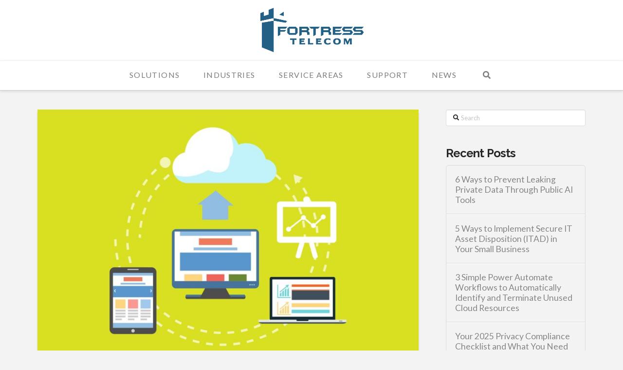

--- FILE ---
content_type: text/html; charset=UTF-8
request_url: https://fortresstelecom.com/2022/09/15/helpful-tips-for-keeping-your-shared-cloud-storage-organized/
body_size: 16487
content:
<!DOCTYPE html>
<html class="no-js" lang="en-US">
<head>
<meta charset="UTF-8">
<meta name="viewport" content="width=device-width, initial-scale=1.0">
<link rel="pingback" href="https://fortresstelecom.com/xmlrpc.php">
<meta name='robots' content='index, follow, max-image-preview:large, max-snippet:-1, max-video-preview:-1' />

	<!-- This site is optimized with the Yoast SEO plugin v26.7 - https://yoast.com/wordpress/plugins/seo/ -->
	<title>Helpful Tips for Keeping Your Shared Cloud Storage Organized - Fortress Telecom</title>
	<link rel="canonical" href="https://fortresstelecom.com/2022/09/15/helpful-tips-for-keeping-your-shared-cloud-storage-organized/" />
	<meta property="og:locale" content="en_US" />
	<meta property="og:type" content="article" />
	<meta property="og:title" content="Helpful Tips for Keeping Your Shared Cloud Storage Organized - Fortress Telecom" />
	<meta property="og:description" content="Cloud file storage revolutionized the way we handle documents. No more having to email files back and forth. No more wondering which person in the office has the most recent ... Read More" />
	<meta property="og:url" content="https://fortresstelecom.com/2022/09/15/helpful-tips-for-keeping-your-shared-cloud-storage-organized/" />
	<meta property="og:site_name" content="Fortress Telecom" />
	<meta property="article:publisher" content="https://www.facebook.com/fortresstelecom" />
	<meta property="article:published_time" content="2022-09-15T12:00:00+00:00" />
	<meta property="og:image" content="https://fortresstelecom.com/wp-content/uploads/2022/08/TTT_Helpful-Tips-for-Keeping-Your-Shared-Cloud-Storage-Organized-Featured-Image.jpg" />
	<meta property="og:image:width" content="1920" />
	<meta property="og:image:height" content="1280" />
	<meta property="og:image:type" content="image/jpeg" />
	<meta name="author" content="Fortress Telecom" />
	<meta name="twitter:card" content="summary_large_image" />
	<meta name="twitter:creator" content="@fortresstelecom" />
	<meta name="twitter:site" content="@fortresstelecom" />
	<meta name="twitter:label1" content="Written by" />
	<meta name="twitter:data1" content="Fortress Telecom" />
	<meta name="twitter:label2" content="Est. reading time" />
	<meta name="twitter:data2" content="5 minutes" />
	<script type="application/ld+json" class="yoast-schema-graph">{"@context":"https://schema.org","@graph":[{"@type":"Article","@id":"https://fortresstelecom.com/2022/09/15/helpful-tips-for-keeping-your-shared-cloud-storage-organized/#article","isPartOf":{"@id":"https://fortresstelecom.com/2022/09/15/helpful-tips-for-keeping-your-shared-cloud-storage-organized/"},"author":{"name":"Fortress Telecom","@id":"https://fortresstelecom.com/#/schema/person/b4a330f80b0611211c7255550d772a60"},"headline":"Helpful Tips for Keeping Your Shared Cloud Storage Organized","datePublished":"2022-09-15T12:00:00+00:00","mainEntityOfPage":{"@id":"https://fortresstelecom.com/2022/09/15/helpful-tips-for-keeping-your-shared-cloud-storage-organized/"},"wordCount":933,"publisher":{"@id":"https://fortresstelecom.com/#organization"},"image":{"@id":"https://fortresstelecom.com/2022/09/15/helpful-tips-for-keeping-your-shared-cloud-storage-organized/#primaryimage"},"thumbnailUrl":"https://fortresstelecom.com/wp-content/uploads/2022/08/TTT_Helpful-Tips-for-Keeping-Your-Shared-Cloud-Storage-Organized-Featured-Image.jpg","articleSection":["Cloud"],"inLanguage":"en-US"},{"@type":"WebPage","@id":"https://fortresstelecom.com/2022/09/15/helpful-tips-for-keeping-your-shared-cloud-storage-organized/","url":"https://fortresstelecom.com/2022/09/15/helpful-tips-for-keeping-your-shared-cloud-storage-organized/","name":"Helpful Tips for Keeping Your Shared Cloud Storage Organized - Fortress Telecom","isPartOf":{"@id":"https://fortresstelecom.com/#website"},"primaryImageOfPage":{"@id":"https://fortresstelecom.com/2022/09/15/helpful-tips-for-keeping-your-shared-cloud-storage-organized/#primaryimage"},"image":{"@id":"https://fortresstelecom.com/2022/09/15/helpful-tips-for-keeping-your-shared-cloud-storage-organized/#primaryimage"},"thumbnailUrl":"https://fortresstelecom.com/wp-content/uploads/2022/08/TTT_Helpful-Tips-for-Keeping-Your-Shared-Cloud-Storage-Organized-Featured-Image.jpg","datePublished":"2022-09-15T12:00:00+00:00","breadcrumb":{"@id":"https://fortresstelecom.com/2022/09/15/helpful-tips-for-keeping-your-shared-cloud-storage-organized/#breadcrumb"},"inLanguage":"en-US","potentialAction":[{"@type":"ReadAction","target":["https://fortresstelecom.com/2022/09/15/helpful-tips-for-keeping-your-shared-cloud-storage-organized/"]}]},{"@type":"ImageObject","inLanguage":"en-US","@id":"https://fortresstelecom.com/2022/09/15/helpful-tips-for-keeping-your-shared-cloud-storage-organized/#primaryimage","url":"https://fortresstelecom.com/wp-content/uploads/2022/08/TTT_Helpful-Tips-for-Keeping-Your-Shared-Cloud-Storage-Organized-Featured-Image.jpg","contentUrl":"https://fortresstelecom.com/wp-content/uploads/2022/08/TTT_Helpful-Tips-for-Keeping-Your-Shared-Cloud-Storage-Organized-Featured-Image.jpg","width":1920,"height":1280,"caption":"Free illustrations of Upload"},{"@type":"BreadcrumbList","@id":"https://fortresstelecom.com/2022/09/15/helpful-tips-for-keeping-your-shared-cloud-storage-organized/#breadcrumb","itemListElement":[{"@type":"ListItem","position":1,"name":"Home","item":"https://fortresstelecom.com/"},{"@type":"ListItem","position":2,"name":"News","item":"https://fortresstelecom.com/news/"},{"@type":"ListItem","position":3,"name":"Helpful Tips for Keeping Your Shared Cloud Storage Organized"}]},{"@type":"WebSite","@id":"https://fortresstelecom.com/#website","url":"https://fortresstelecom.com/","name":"Fortress Telecom","description":"Secure IT","publisher":{"@id":"https://fortresstelecom.com/#organization"},"potentialAction":[{"@type":"SearchAction","target":{"@type":"EntryPoint","urlTemplate":"https://fortresstelecom.com/?s={search_term_string}"},"query-input":{"@type":"PropertyValueSpecification","valueRequired":true,"valueName":"search_term_string"}}],"inLanguage":"en-US"},{"@type":"Organization","@id":"https://fortresstelecom.com/#organization","name":"Fortress Telecom","url":"https://fortresstelecom.com/","logo":{"@type":"ImageObject","inLanguage":"en-US","@id":"https://fortresstelecom.com/#/schema/logo/image/","url":"https://fortresstelecom.com/wp-content/uploads/2020/09/Fortress-Telecom_Wide_Blue-1.png","contentUrl":"https://fortresstelecom.com/wp-content/uploads/2020/09/Fortress-Telecom_Wide_Blue-1.png","width":1800,"height":811,"caption":"Fortress Telecom"},"image":{"@id":"https://fortresstelecom.com/#/schema/logo/image/"},"sameAs":["https://www.facebook.com/fortresstelecom","https://x.com/fortresstelecom","https://www.instagram.com/fortresstelecom/","https://www.linkedin.com/company/fortresstelecom"]},{"@type":"Person","@id":"https://fortresstelecom.com/#/schema/person/b4a330f80b0611211c7255550d772a60","name":"Fortress Telecom","image":{"@type":"ImageObject","inLanguage":"en-US","@id":"https://fortresstelecom.com/#/schema/person/image/","url":"https://secure.gravatar.com/avatar/5ae445f1a59dca8c5abd2f94d165fafa8c8ecaf4ddb98c10d4fa57567c418034?s=96&d=mm&r=g","contentUrl":"https://secure.gravatar.com/avatar/5ae445f1a59dca8c5abd2f94d165fafa8c8ecaf4ddb98c10d4fa57567c418034?s=96&d=mm&r=g","caption":"Fortress Telecom"},"sameAs":["https://fortresstelecom.com"]}]}</script>
	<!-- / Yoast SEO plugin. -->


<link rel="alternate" type="application/rss+xml" title="Fortress Telecom &raquo; Feed" href="https://fortresstelecom.com/feed/" />
<link rel="alternate" type="application/rss+xml" title="Fortress Telecom &raquo; Comments Feed" href="https://fortresstelecom.com/comments/feed/" />
<meta property="og:site_name" content="Fortress Telecom"><meta property="og:title" content="Helpful Tips for Keeping Your Shared Cloud Storage Organized"><meta property="og:description" content="Cloud file storage revolutionized the way we handle documents. No more having to email files back and forth. No more wondering which person in the office has the most recent ... Read More&hellip;"><meta property="og:image" content="https://fortresstelecom.com/wp-content/uploads/2022/08/TTT_Helpful-Tips-for-Keeping-Your-Shared-Cloud-Storage-Organized-Featured-Image.jpg"><meta property="og:url" content="https://fortresstelecom.com/2022/09/15/helpful-tips-for-keeping-your-shared-cloud-storage-organized/"><meta property="og:type" content="article"><link rel="alternate" title="oEmbed (JSON)" type="application/json+oembed" href="https://fortresstelecom.com/wp-json/oembed/1.0/embed?url=https%3A%2F%2Ffortresstelecom.com%2F2022%2F09%2F15%2Fhelpful-tips-for-keeping-your-shared-cloud-storage-organized%2F" />
<link rel="alternate" title="oEmbed (XML)" type="text/xml+oembed" href="https://fortresstelecom.com/wp-json/oembed/1.0/embed?url=https%3A%2F%2Ffortresstelecom.com%2F2022%2F09%2F15%2Fhelpful-tips-for-keeping-your-shared-cloud-storage-organized%2F&#038;format=xml" />
<style id='wp-img-auto-sizes-contain-inline-css' type='text/css'>
img:is([sizes=auto i],[sizes^="auto," i]){contain-intrinsic-size:3000px 1500px}
/*# sourceURL=wp-img-auto-sizes-contain-inline-css */
</style>
<style id='wp-emoji-styles-inline-css' type='text/css'>

	img.wp-smiley, img.emoji {
		display: inline !important;
		border: none !important;
		box-shadow: none !important;
		height: 1em !important;
		width: 1em !important;
		margin: 0 0.07em !important;
		vertical-align: -0.1em !important;
		background: none !important;
		padding: 0 !important;
	}
/*# sourceURL=wp-emoji-styles-inline-css */
</style>
<style id='wp-block-library-inline-css' type='text/css'>
:root{--wp-block-synced-color:#7a00df;--wp-block-synced-color--rgb:122,0,223;--wp-bound-block-color:var(--wp-block-synced-color);--wp-editor-canvas-background:#ddd;--wp-admin-theme-color:#007cba;--wp-admin-theme-color--rgb:0,124,186;--wp-admin-theme-color-darker-10:#006ba1;--wp-admin-theme-color-darker-10--rgb:0,107,160.5;--wp-admin-theme-color-darker-20:#005a87;--wp-admin-theme-color-darker-20--rgb:0,90,135;--wp-admin-border-width-focus:2px}@media (min-resolution:192dpi){:root{--wp-admin-border-width-focus:1.5px}}.wp-element-button{cursor:pointer}:root .has-very-light-gray-background-color{background-color:#eee}:root .has-very-dark-gray-background-color{background-color:#313131}:root .has-very-light-gray-color{color:#eee}:root .has-very-dark-gray-color{color:#313131}:root .has-vivid-green-cyan-to-vivid-cyan-blue-gradient-background{background:linear-gradient(135deg,#00d084,#0693e3)}:root .has-purple-crush-gradient-background{background:linear-gradient(135deg,#34e2e4,#4721fb 50%,#ab1dfe)}:root .has-hazy-dawn-gradient-background{background:linear-gradient(135deg,#faaca8,#dad0ec)}:root .has-subdued-olive-gradient-background{background:linear-gradient(135deg,#fafae1,#67a671)}:root .has-atomic-cream-gradient-background{background:linear-gradient(135deg,#fdd79a,#004a59)}:root .has-nightshade-gradient-background{background:linear-gradient(135deg,#330968,#31cdcf)}:root .has-midnight-gradient-background{background:linear-gradient(135deg,#020381,#2874fc)}:root{--wp--preset--font-size--normal:16px;--wp--preset--font-size--huge:42px}.has-regular-font-size{font-size:1em}.has-larger-font-size{font-size:2.625em}.has-normal-font-size{font-size:var(--wp--preset--font-size--normal)}.has-huge-font-size{font-size:var(--wp--preset--font-size--huge)}.has-text-align-center{text-align:center}.has-text-align-left{text-align:left}.has-text-align-right{text-align:right}.has-fit-text{white-space:nowrap!important}#end-resizable-editor-section{display:none}.aligncenter{clear:both}.items-justified-left{justify-content:flex-start}.items-justified-center{justify-content:center}.items-justified-right{justify-content:flex-end}.items-justified-space-between{justify-content:space-between}.screen-reader-text{border:0;clip-path:inset(50%);height:1px;margin:-1px;overflow:hidden;padding:0;position:absolute;width:1px;word-wrap:normal!important}.screen-reader-text:focus{background-color:#ddd;clip-path:none;color:#444;display:block;font-size:1em;height:auto;left:5px;line-height:normal;padding:15px 23px 14px;text-decoration:none;top:5px;width:auto;z-index:100000}html :where(.has-border-color){border-style:solid}html :where([style*=border-top-color]){border-top-style:solid}html :where([style*=border-right-color]){border-right-style:solid}html :where([style*=border-bottom-color]){border-bottom-style:solid}html :where([style*=border-left-color]){border-left-style:solid}html :where([style*=border-width]){border-style:solid}html :where([style*=border-top-width]){border-top-style:solid}html :where([style*=border-right-width]){border-right-style:solid}html :where([style*=border-bottom-width]){border-bottom-style:solid}html :where([style*=border-left-width]){border-left-style:solid}html :where(img[class*=wp-image-]){height:auto;max-width:100%}:where(figure){margin:0 0 1em}html :where(.is-position-sticky){--wp-admin--admin-bar--position-offset:var(--wp-admin--admin-bar--height,0px)}@media screen and (max-width:600px){html :where(.is-position-sticky){--wp-admin--admin-bar--position-offset:0px}}

/*# sourceURL=wp-block-library-inline-css */
</style><style id='global-styles-inline-css' type='text/css'>
:root{--wp--preset--aspect-ratio--square: 1;--wp--preset--aspect-ratio--4-3: 4/3;--wp--preset--aspect-ratio--3-4: 3/4;--wp--preset--aspect-ratio--3-2: 3/2;--wp--preset--aspect-ratio--2-3: 2/3;--wp--preset--aspect-ratio--16-9: 16/9;--wp--preset--aspect-ratio--9-16: 9/16;--wp--preset--color--black: #000000;--wp--preset--color--cyan-bluish-gray: #abb8c3;--wp--preset--color--white: #ffffff;--wp--preset--color--pale-pink: #f78da7;--wp--preset--color--vivid-red: #cf2e2e;--wp--preset--color--luminous-vivid-orange: #ff6900;--wp--preset--color--luminous-vivid-amber: #fcb900;--wp--preset--color--light-green-cyan: #7bdcb5;--wp--preset--color--vivid-green-cyan: #00d084;--wp--preset--color--pale-cyan-blue: #8ed1fc;--wp--preset--color--vivid-cyan-blue: #0693e3;--wp--preset--color--vivid-purple: #9b51e0;--wp--preset--gradient--vivid-cyan-blue-to-vivid-purple: linear-gradient(135deg,rgb(6,147,227) 0%,rgb(155,81,224) 100%);--wp--preset--gradient--light-green-cyan-to-vivid-green-cyan: linear-gradient(135deg,rgb(122,220,180) 0%,rgb(0,208,130) 100%);--wp--preset--gradient--luminous-vivid-amber-to-luminous-vivid-orange: linear-gradient(135deg,rgb(252,185,0) 0%,rgb(255,105,0) 100%);--wp--preset--gradient--luminous-vivid-orange-to-vivid-red: linear-gradient(135deg,rgb(255,105,0) 0%,rgb(207,46,46) 100%);--wp--preset--gradient--very-light-gray-to-cyan-bluish-gray: linear-gradient(135deg,rgb(238,238,238) 0%,rgb(169,184,195) 100%);--wp--preset--gradient--cool-to-warm-spectrum: linear-gradient(135deg,rgb(74,234,220) 0%,rgb(151,120,209) 20%,rgb(207,42,186) 40%,rgb(238,44,130) 60%,rgb(251,105,98) 80%,rgb(254,248,76) 100%);--wp--preset--gradient--blush-light-purple: linear-gradient(135deg,rgb(255,206,236) 0%,rgb(152,150,240) 100%);--wp--preset--gradient--blush-bordeaux: linear-gradient(135deg,rgb(254,205,165) 0%,rgb(254,45,45) 50%,rgb(107,0,62) 100%);--wp--preset--gradient--luminous-dusk: linear-gradient(135deg,rgb(255,203,112) 0%,rgb(199,81,192) 50%,rgb(65,88,208) 100%);--wp--preset--gradient--pale-ocean: linear-gradient(135deg,rgb(255,245,203) 0%,rgb(182,227,212) 50%,rgb(51,167,181) 100%);--wp--preset--gradient--electric-grass: linear-gradient(135deg,rgb(202,248,128) 0%,rgb(113,206,126) 100%);--wp--preset--gradient--midnight: linear-gradient(135deg,rgb(2,3,129) 0%,rgb(40,116,252) 100%);--wp--preset--font-size--small: 13px;--wp--preset--font-size--medium: 20px;--wp--preset--font-size--large: 36px;--wp--preset--font-size--x-large: 42px;--wp--preset--spacing--20: 0.44rem;--wp--preset--spacing--30: 0.67rem;--wp--preset--spacing--40: 1rem;--wp--preset--spacing--50: 1.5rem;--wp--preset--spacing--60: 2.25rem;--wp--preset--spacing--70: 3.38rem;--wp--preset--spacing--80: 5.06rem;--wp--preset--shadow--natural: 6px 6px 9px rgba(0, 0, 0, 0.2);--wp--preset--shadow--deep: 12px 12px 50px rgba(0, 0, 0, 0.4);--wp--preset--shadow--sharp: 6px 6px 0px rgba(0, 0, 0, 0.2);--wp--preset--shadow--outlined: 6px 6px 0px -3px rgb(255, 255, 255), 6px 6px rgb(0, 0, 0);--wp--preset--shadow--crisp: 6px 6px 0px rgb(0, 0, 0);}:where(.is-layout-flex){gap: 0.5em;}:where(.is-layout-grid){gap: 0.5em;}body .is-layout-flex{display: flex;}.is-layout-flex{flex-wrap: wrap;align-items: center;}.is-layout-flex > :is(*, div){margin: 0;}body .is-layout-grid{display: grid;}.is-layout-grid > :is(*, div){margin: 0;}:where(.wp-block-columns.is-layout-flex){gap: 2em;}:where(.wp-block-columns.is-layout-grid){gap: 2em;}:where(.wp-block-post-template.is-layout-flex){gap: 1.25em;}:where(.wp-block-post-template.is-layout-grid){gap: 1.25em;}.has-black-color{color: var(--wp--preset--color--black) !important;}.has-cyan-bluish-gray-color{color: var(--wp--preset--color--cyan-bluish-gray) !important;}.has-white-color{color: var(--wp--preset--color--white) !important;}.has-pale-pink-color{color: var(--wp--preset--color--pale-pink) !important;}.has-vivid-red-color{color: var(--wp--preset--color--vivid-red) !important;}.has-luminous-vivid-orange-color{color: var(--wp--preset--color--luminous-vivid-orange) !important;}.has-luminous-vivid-amber-color{color: var(--wp--preset--color--luminous-vivid-amber) !important;}.has-light-green-cyan-color{color: var(--wp--preset--color--light-green-cyan) !important;}.has-vivid-green-cyan-color{color: var(--wp--preset--color--vivid-green-cyan) !important;}.has-pale-cyan-blue-color{color: var(--wp--preset--color--pale-cyan-blue) !important;}.has-vivid-cyan-blue-color{color: var(--wp--preset--color--vivid-cyan-blue) !important;}.has-vivid-purple-color{color: var(--wp--preset--color--vivid-purple) !important;}.has-black-background-color{background-color: var(--wp--preset--color--black) !important;}.has-cyan-bluish-gray-background-color{background-color: var(--wp--preset--color--cyan-bluish-gray) !important;}.has-white-background-color{background-color: var(--wp--preset--color--white) !important;}.has-pale-pink-background-color{background-color: var(--wp--preset--color--pale-pink) !important;}.has-vivid-red-background-color{background-color: var(--wp--preset--color--vivid-red) !important;}.has-luminous-vivid-orange-background-color{background-color: var(--wp--preset--color--luminous-vivid-orange) !important;}.has-luminous-vivid-amber-background-color{background-color: var(--wp--preset--color--luminous-vivid-amber) !important;}.has-light-green-cyan-background-color{background-color: var(--wp--preset--color--light-green-cyan) !important;}.has-vivid-green-cyan-background-color{background-color: var(--wp--preset--color--vivid-green-cyan) !important;}.has-pale-cyan-blue-background-color{background-color: var(--wp--preset--color--pale-cyan-blue) !important;}.has-vivid-cyan-blue-background-color{background-color: var(--wp--preset--color--vivid-cyan-blue) !important;}.has-vivid-purple-background-color{background-color: var(--wp--preset--color--vivid-purple) !important;}.has-black-border-color{border-color: var(--wp--preset--color--black) !important;}.has-cyan-bluish-gray-border-color{border-color: var(--wp--preset--color--cyan-bluish-gray) !important;}.has-white-border-color{border-color: var(--wp--preset--color--white) !important;}.has-pale-pink-border-color{border-color: var(--wp--preset--color--pale-pink) !important;}.has-vivid-red-border-color{border-color: var(--wp--preset--color--vivid-red) !important;}.has-luminous-vivid-orange-border-color{border-color: var(--wp--preset--color--luminous-vivid-orange) !important;}.has-luminous-vivid-amber-border-color{border-color: var(--wp--preset--color--luminous-vivid-amber) !important;}.has-light-green-cyan-border-color{border-color: var(--wp--preset--color--light-green-cyan) !important;}.has-vivid-green-cyan-border-color{border-color: var(--wp--preset--color--vivid-green-cyan) !important;}.has-pale-cyan-blue-border-color{border-color: var(--wp--preset--color--pale-cyan-blue) !important;}.has-vivid-cyan-blue-border-color{border-color: var(--wp--preset--color--vivid-cyan-blue) !important;}.has-vivid-purple-border-color{border-color: var(--wp--preset--color--vivid-purple) !important;}.has-vivid-cyan-blue-to-vivid-purple-gradient-background{background: var(--wp--preset--gradient--vivid-cyan-blue-to-vivid-purple) !important;}.has-light-green-cyan-to-vivid-green-cyan-gradient-background{background: var(--wp--preset--gradient--light-green-cyan-to-vivid-green-cyan) !important;}.has-luminous-vivid-amber-to-luminous-vivid-orange-gradient-background{background: var(--wp--preset--gradient--luminous-vivid-amber-to-luminous-vivid-orange) !important;}.has-luminous-vivid-orange-to-vivid-red-gradient-background{background: var(--wp--preset--gradient--luminous-vivid-orange-to-vivid-red) !important;}.has-very-light-gray-to-cyan-bluish-gray-gradient-background{background: var(--wp--preset--gradient--very-light-gray-to-cyan-bluish-gray) !important;}.has-cool-to-warm-spectrum-gradient-background{background: var(--wp--preset--gradient--cool-to-warm-spectrum) !important;}.has-blush-light-purple-gradient-background{background: var(--wp--preset--gradient--blush-light-purple) !important;}.has-blush-bordeaux-gradient-background{background: var(--wp--preset--gradient--blush-bordeaux) !important;}.has-luminous-dusk-gradient-background{background: var(--wp--preset--gradient--luminous-dusk) !important;}.has-pale-ocean-gradient-background{background: var(--wp--preset--gradient--pale-ocean) !important;}.has-electric-grass-gradient-background{background: var(--wp--preset--gradient--electric-grass) !important;}.has-midnight-gradient-background{background: var(--wp--preset--gradient--midnight) !important;}.has-small-font-size{font-size: var(--wp--preset--font-size--small) !important;}.has-medium-font-size{font-size: var(--wp--preset--font-size--medium) !important;}.has-large-font-size{font-size: var(--wp--preset--font-size--large) !important;}.has-x-large-font-size{font-size: var(--wp--preset--font-size--x-large) !important;}
/*# sourceURL=global-styles-inline-css */
</style>

<style id='classic-theme-styles-inline-css' type='text/css'>
/*! This file is auto-generated */
.wp-block-button__link{color:#fff;background-color:#32373c;border-radius:9999px;box-shadow:none;text-decoration:none;padding:calc(.667em + 2px) calc(1.333em + 2px);font-size:1.125em}.wp-block-file__button{background:#32373c;color:#fff;text-decoration:none}
/*# sourceURL=/wp-includes/css/classic-themes.min.css */
</style>
<link rel='stylesheet' id='x-stack-css' href='https://fortresstelecom.com/wp-content/themes/x/framework/dist/css/site/stacks/integrity-light.css?ver=10.6.10' type='text/css' media='all' />
<style id='cs-inline-css' type='text/css'>
@media (min-width:1200px){.x-hide-xl{display:none !important;}}@media (min-width:979px) and (max-width:1199.98px){.x-hide-lg{display:none !important;}}@media (min-width:767px) and (max-width:978.98px){.x-hide-md{display:none !important;}}@media (min-width:480px) and (max-width:766.98px){.x-hide-sm{display:none !important;}}@media (max-width:479.98px){.x-hide-xs{display:none !important;}} a,h1 a:hover,h2 a:hover,h3 a:hover,h4 a:hover,h5 a:hover,h6 a:hover,.x-breadcrumb-wrap a:hover,.widget ul li a:hover,.widget ol li a:hover,.widget.widget_text ul li a,.widget.widget_text ol li a,.widget_nav_menu .current-menu-item > a,.x-accordion-heading .x-accordion-toggle:hover,.x-comment-author a:hover,.x-comment-time:hover,.x-recent-posts a:hover .h-recent-posts{color:#02aed6;}a:hover,.widget.widget_text ul li a:hover,.widget.widget_text ol li a:hover,.x-twitter-widget ul li a:hover{color:#0386a5;}.rev_slider_wrapper,a.x-img-thumbnail:hover,.x-slider-container.below,.page-template-template-blank-3-php .x-slider-container.above,.page-template-template-blank-6-php .x-slider-container.above{border-color:#02aed6;}.entry-thumb:before,.x-pagination span.current,.woocommerce-pagination span[aria-current],.flex-direction-nav a,.flex-control-nav a:hover,.flex-control-nav a.flex-active,.mejs-time-current,.x-dropcap,.x-skill-bar .bar,.x-pricing-column.featured h2,.h-comments-title small,.x-entry-share .x-share:hover,.x-highlight,.x-recent-posts .x-recent-posts-img:after{background-color:#02aed6;}.x-nav-tabs > .active > a,.x-nav-tabs > .active > a:hover{box-shadow:inset 0 3px 0 0 #02aed6;}.x-main{width:calc(72% - 2.463055%);}.x-sidebar{width:calc(100% - 2.463055% - 72%);}.x-comment-author,.x-comment-time,.comment-form-author label,.comment-form-email label,.comment-form-url label,.comment-form-rating label,.comment-form-comment label,.widget_calendar #wp-calendar caption,.widget.widget_rss li .rsswidget{font-family:"Raleway",sans-serif;font-weight:700;}.p-landmark-sub,.p-meta,input,button,select,textarea{font-family:"Lato",sans-serif;}.widget ul li a,.widget ol li a,.x-comment-time{color:#848484;}.widget_text ol li a,.widget_text ul li a{color:#02aed6;}.widget_text ol li a:hover,.widget_text ul li a:hover{color:#0386a5;}.comment-form-author label,.comment-form-email label,.comment-form-url label,.comment-form-rating label,.comment-form-comment label,.widget_calendar #wp-calendar th,.p-landmark-sub strong,.widget_tag_cloud .tagcloud a:hover,.widget_tag_cloud .tagcloud a:active,.entry-footer a:hover,.entry-footer a:active,.x-breadcrumbs .current,.x-comment-author,.x-comment-author a{color:#272727;}.widget_calendar #wp-calendar th{border-color:#272727;}.h-feature-headline span i{background-color:#272727;}@media (max-width:978.98px){}html{font-size:14px;}@media (min-width:479px){html{font-size:14px;}}@media (min-width:766px){html{font-size:16px;}}@media (min-width:978px){html{font-size:16px;}}@media (min-width:1199px){html{font-size:16px;}}body{font-style:normal;font-weight:400;color:#848484;background-color:#f3f3f3;}.w-b{font-weight:400 !important;}h1,h2,h3,h4,h5,h6,.h1,.h2,.h3,.h4,.h5,.h6,.x-text-headline{font-family:"Raleway",sans-serif;font-style:normal;font-weight:700;}h1,.h1{letter-spacing:-0.035em;}h2,.h2{letter-spacing:-0.035em;}h3,.h3{letter-spacing:-0.035em;}h4,.h4{letter-spacing:-0.035em;}h5,.h5{letter-spacing:-0.035em;}h6,.h6{letter-spacing:-0.035em;}.w-h{font-weight:700 !important;}.x-container.width{width:88%;}.x-container.max{max-width:1170px;}.x-bar-content.x-container.width{flex-basis:88%;}.x-main.full{float:none;clear:both;display:block;width:auto;}@media (max-width:978.98px){.x-main.full,.x-main.left,.x-main.right,.x-sidebar.left,.x-sidebar.right{float:none;display:block;width:auto !important;}}.entry-header,.entry-content{font-size:1.125rem;}body,input,button,select,textarea{font-family:"Lato",sans-serif;}h1,h2,h3,h4,h5,h6,.h1,.h2,.h3,.h4,.h5,.h6,h1 a,h2 a,h3 a,h4 a,h5 a,h6 a,.h1 a,.h2 a,.h3 a,.h4 a,.h5 a,.h6 a,blockquote{color:#272727;}.cfc-h-tx{color:#272727 !important;}.cfc-h-bd{border-color:#272727 !important;}.cfc-h-bg{background-color:#272727 !important;}.cfc-b-tx{color:#848484 !important;}.cfc-b-bd{border-color:#848484 !important;}.cfc-b-bg{background-color:#848484 !important;}.x-btn,.button,[type="submit"]{color:#ffffff;border-color:#282b2d;background-color:#282b2d;margin-bottom:0.25em;text-shadow:0 0.075em 0.075em rgba(0,0,0,0.5);box-shadow:0 0.25em 0 0 #141516,0 4px 9px rgba(0,0,0,0.75);}.x-btn:hover,.button:hover,[type="submit"]:hover{color:#ffffff;border-color:#141516;background-color:#141516;margin-bottom:0.25em;text-shadow:0 0.075em 0.075em rgba(0,0,0,0.5);box-shadow:0 0.25em 0 0 #000000,0 4px 9px rgba(0,0,0,0.75);}.x-btn.x-btn-real,.x-btn.x-btn-real:hover{margin-bottom:0.25em;text-shadow:0 0.075em 0.075em rgba(0,0,0,0.65);}.x-btn.x-btn-real{box-shadow:0 0.25em 0 0 #141516,0 4px 9px rgba(0,0,0,0.75);}.x-btn.x-btn-real:hover{box-shadow:0 0.25em 0 0 #000000,0 4px 9px rgba(0,0,0,0.75);}.x-btn.x-btn-flat,.x-btn.x-btn-flat:hover{margin-bottom:0;text-shadow:0 0.075em 0.075em rgba(0,0,0,0.65);box-shadow:none;}.x-btn.x-btn-transparent,.x-btn.x-btn-transparent:hover{margin-bottom:0;border-width:3px;text-shadow:none;text-transform:uppercase;background-color:transparent;box-shadow:none;}.x-topbar .p-info a:hover,.x-widgetbar .widget ul li a:hover{color:#02aed6;}.x-topbar .p-info,.x-topbar .p-info a,.x-navbar .desktop .x-nav > li > a,.x-navbar .desktop .sub-menu a,.x-navbar .mobile .x-nav li > a,.x-breadcrumb-wrap a,.x-breadcrumbs .delimiter{color:#7c7c7c;}.x-navbar .desktop .x-nav > li > a:hover,.x-navbar .desktop .x-nav > .x-active > a,.x-navbar .desktop .x-nav > .current-menu-item > a,.x-navbar .desktop .sub-menu a:hover,.x-navbar .desktop .sub-menu .x-active > a,.x-navbar .desktop .sub-menu .current-menu-item > a,.x-navbar .desktop .x-nav .x-megamenu > .sub-menu > li > a,.x-navbar .mobile .x-nav li > a:hover,.x-navbar .mobile .x-nav .x-active > a,.x-navbar .mobile .x-nav .current-menu-item > a{color:rgb(215,215,215);}.x-navbar .desktop .x-nav > li > a:hover,.x-navbar .desktop .x-nav > .x-active > a,.x-navbar .desktop .x-nav > .current-menu-item > a{box-shadow:inset 0 4px 0 0 #02aed6;}.x-navbar .desktop .x-nav > li > a{height:60px;padding-top:21px;}.x-navbar-fixed-top-active .x-navbar-wrap{margin-bottom:1px;}.x-navbar .desktop .x-nav > li ul{top:calc(60px - 15px);}@media (max-width:979px){.x-navbar-fixed-top-active .x-navbar-wrap{margin-bottom:0;}}body.x-navbar-fixed-top-active .x-navbar-wrap{height:60px;}.x-navbar-inner{min-height:60px;}.x-logobar-inner{padding-top:10px;padding-bottom:10px;}.x-brand{font-family:inherit;font-size:36px;font-style:normal;font-weight:400;letter-spacing:-2em;color:#272727;}.x-brand:hover,.x-brand:focus{color:#272727;}.x-brand img{width:calc(460px / 2);}.x-navbar .x-nav-wrap .x-nav > li > a{font-family:inherit;font-style:normal;font-weight:400;letter-spacing:0.085em;text-transform:uppercase;}.x-navbar .desktop .x-nav > li > a{font-size:16px;}.x-navbar .desktop .x-nav > li > a:not(.x-btn-navbar-woocommerce){padding-left:25px;padding-right:25px;}.x-navbar .desktop .x-nav > li > a > span{margin-right:-0.085em;}.x-btn-navbar{margin-top:14px;}.x-btn-navbar,.x-btn-navbar.collapsed{font-size:28px;}@media (max-width:979px){body.x-navbar-fixed-top-active .x-navbar-wrap{height:auto;}.x-widgetbar{left:0;right:0;}}.bg .mejs-container{position:unset !important;} @font-face{font-family:'FontAwesomePro';font-style:normal;font-weight:900;font-display:block;src:url('https://fortresstelecom.com/wp-content/plugins/cornerstone/assets/fonts/fa-solid-900.woff2') format('woff2'),url('https://fortresstelecom.com/wp-content/plugins/cornerstone/assets/fonts/fa-solid-900.woff') format('woff'),url('https://fortresstelecom.com/wp-content/plugins/cornerstone/assets/fonts/fa-solid-900.ttf') format('truetype');}[data-x-fa-pro-icon]{font-family:"FontAwesomePro" !important;}[data-x-fa-pro-icon]:before{content:attr(data-x-fa-pro-icon);}[data-x-icon],[data-x-icon-o],[data-x-icon-l],[data-x-icon-s],[data-x-icon-b],[data-x-fa-pro-icon],[class*="cs-fa-"]{display:inline-block;font-style:normal;font-weight:400;text-decoration:inherit;text-rendering:auto;-webkit-font-smoothing:antialiased;-moz-osx-font-smoothing:grayscale;}[data-x-icon].left,[data-x-icon-o].left,[data-x-icon-l].left,[data-x-icon-s].left,[data-x-icon-b].left,[data-x-fa-pro-icon].left,[class*="cs-fa-"].left{margin-right:0.5em;}[data-x-icon].right,[data-x-icon-o].right,[data-x-icon-l].right,[data-x-icon-s].right,[data-x-icon-b].right,[data-x-fa-pro-icon].right,[class*="cs-fa-"].right{margin-left:0.5em;}[data-x-icon]:before,[data-x-icon-o]:before,[data-x-icon-l]:before,[data-x-icon-s]:before,[data-x-icon-b]:before,[data-x-fa-pro-icon]:before,[class*="cs-fa-"]:before{line-height:1;}@font-face{font-family:'FontAwesome';font-style:normal;font-weight:900;font-display:block;src:url('https://fortresstelecom.com/wp-content/plugins/cornerstone/assets/fonts/fa-solid-900.woff2') format('woff2'),url('https://fortresstelecom.com/wp-content/plugins/cornerstone/assets/fonts/fa-solid-900.woff') format('woff'),url('https://fortresstelecom.com/wp-content/plugins/cornerstone/assets/fonts/fa-solid-900.ttf') format('truetype');}[data-x-icon],[data-x-icon-s],[data-x-icon][class*="cs-fa-"]{font-family:"FontAwesome" !important;font-weight:900;}[data-x-icon]:before,[data-x-icon][class*="cs-fa-"]:before{content:attr(data-x-icon);}[data-x-icon-s]:before{content:attr(data-x-icon-s);}@font-face{font-family:'FontAwesomeRegular';font-style:normal;font-weight:400;font-display:block;src:url('https://fortresstelecom.com/wp-content/plugins/cornerstone/assets/fonts/fa-regular-400.woff2') format('woff2'),url('https://fortresstelecom.com/wp-content/plugins/cornerstone/assets/fonts/fa-regular-400.woff') format('woff'),url('https://fortresstelecom.com/wp-content/plugins/cornerstone/assets/fonts/fa-regular-400.ttf') format('truetype');}@font-face{font-family:'FontAwesomePro';font-style:normal;font-weight:400;font-display:block;src:url('https://fortresstelecom.com/wp-content/plugins/cornerstone/assets/fonts/fa-regular-400.woff2') format('woff2'),url('https://fortresstelecom.com/wp-content/plugins/cornerstone/assets/fonts/fa-regular-400.woff') format('woff'),url('https://fortresstelecom.com/wp-content/plugins/cornerstone/assets/fonts/fa-regular-400.ttf') format('truetype');}[data-x-icon-o]{font-family:"FontAwesomeRegular" !important;}[data-x-icon-o]:before{content:attr(data-x-icon-o);}@font-face{font-family:'FontAwesomeLight';font-style:normal;font-weight:300;font-display:block;src:url('https://fortresstelecom.com/wp-content/plugins/cornerstone/assets/fonts/fa-light-300.woff2') format('woff2'),url('https://fortresstelecom.com/wp-content/plugins/cornerstone/assets/fonts/fa-light-300.woff') format('woff'),url('https://fortresstelecom.com/wp-content/plugins/cornerstone/assets/fonts/fa-light-300.ttf') format('truetype');}@font-face{font-family:'FontAwesomePro';font-style:normal;font-weight:300;font-display:block;src:url('https://fortresstelecom.com/wp-content/plugins/cornerstone/assets/fonts/fa-light-300.woff2') format('woff2'),url('https://fortresstelecom.com/wp-content/plugins/cornerstone/assets/fonts/fa-light-300.woff') format('woff'),url('https://fortresstelecom.com/wp-content/plugins/cornerstone/assets/fonts/fa-light-300.ttf') format('truetype');}[data-x-icon-l]{font-family:"FontAwesomeLight" !important;font-weight:300;}[data-x-icon-l]:before{content:attr(data-x-icon-l);}@font-face{font-family:'FontAwesomeBrands';font-style:normal;font-weight:normal;font-display:block;src:url('https://fortresstelecom.com/wp-content/plugins/cornerstone/assets/fonts/fa-brands-400.woff2') format('woff2'),url('https://fortresstelecom.com/wp-content/plugins/cornerstone/assets/fonts/fa-brands-400.woff') format('woff'),url('https://fortresstelecom.com/wp-content/plugins/cornerstone/assets/fonts/fa-brands-400.ttf') format('truetype');}[data-x-icon-b]{font-family:"FontAwesomeBrands" !important;}[data-x-icon-b]:before{content:attr(data-x-icon-b);} .x-btn{font-weight:700;}.x-btn.x-btn-alt,.button.x-btn-alt,[type=\"submit\"].x-btn-alt{border-color:#02aed6;background-color:#02aed6;box-shadow:0 0.25em 0 0 #0b8ead,0 4px 9px rgba(0,0,0,0.75);}.x-btn.x-btn-alt:hover,.button.x-btn-alt:hover,[type=\"submit\"].x-btn-alt:hover{border-color:#0b8ead;background-color:#0b8ead;box-shadow:0 0.25em 0 0 #097690,0 4px 9px rgba(0,0,0,0.75);}.x-dropcap{background-color:#02aed6;}.dark-section h1,.dark-section h2,.dark-section h3,.dark-section h4,.dark-section h5,.dark-section h6,.dark-section h1 a,.dark-section h2 a,.dark-section h3 a,.dark-section h4 a,.dark-section h5 a,.dark-section h6 a{color:#fff;}.dark-section h1 a:hover,.dark-section h2 a:hover,.dark-section h3 a:hover,.dark-section h4 a:hover,.dark-section h5 a:hover,.dark-section h6 a:hover{color:#fff;opacity:0.65;}.widget a{color:#02aed6;}.wpcf7-form{margin:0;}
/*# sourceURL=cs-inline-css */
</style>
<link rel='stylesheet' id='wp-block-paragraph-css' href='https://fortresstelecom.com/wp-includes/blocks/paragraph/style.min.css?ver=6.9' type='text/css' media='all' />
<link rel='stylesheet' id='wp-block-heading-css' href='https://fortresstelecom.com/wp-includes/blocks/heading/style.min.css?ver=6.9' type='text/css' media='all' />
<script type="text/javascript" src="https://fortresstelecom.com/wp-includes/js/jquery/jquery.min.js?ver=3.7.1" id="jquery-core-js"></script>
<script type="text/javascript" src="https://fortresstelecom.com/wp-includes/js/jquery/jquery-migrate.min.js?ver=3.4.1" id="jquery-migrate-js"></script>
<link rel="https://api.w.org/" href="https://fortresstelecom.com/wp-json/" /><link rel="alternate" title="JSON" type="application/json" href="https://fortresstelecom.com/wp-json/wp/v2/posts/891" /><link rel='shortlink' href='https://fortresstelecom.com/?p=891' />
<meta name="generator" content="Powered by Slider Revolution 6.6.15 - responsive, Mobile-Friendly Slider Plugin for WordPress with comfortable drag and drop interface." />
<link rel="icon" href="https://fortresstelecom.com/wp-content/uploads/2020/09/Fortress-Telecom_Icon_Blue_WhiteBG-100x100.png" sizes="32x32" />
<link rel="icon" href="https://fortresstelecom.com/wp-content/uploads/2020/09/Fortress-Telecom_Icon_Blue_WhiteBG-300x300.png" sizes="192x192" />
<link rel="apple-touch-icon" href="https://fortresstelecom.com/wp-content/uploads/2020/09/Fortress-Telecom_Icon_Blue_WhiteBG-300x300.png" />
<meta name="msapplication-TileImage" content="https://fortresstelecom.com/wp-content/uploads/2020/09/Fortress-Telecom_Icon_Blue_WhiteBG-300x300.png" />
<script>function setREVStartSize(e){
			//window.requestAnimationFrame(function() {
				window.RSIW = window.RSIW===undefined ? window.innerWidth : window.RSIW;
				window.RSIH = window.RSIH===undefined ? window.innerHeight : window.RSIH;
				try {
					var pw = document.getElementById(e.c).parentNode.offsetWidth,
						newh;
					pw = pw===0 || isNaN(pw) || (e.l=="fullwidth" || e.layout=="fullwidth") ? window.RSIW : pw;
					e.tabw = e.tabw===undefined ? 0 : parseInt(e.tabw);
					e.thumbw = e.thumbw===undefined ? 0 : parseInt(e.thumbw);
					e.tabh = e.tabh===undefined ? 0 : parseInt(e.tabh);
					e.thumbh = e.thumbh===undefined ? 0 : parseInt(e.thumbh);
					e.tabhide = e.tabhide===undefined ? 0 : parseInt(e.tabhide);
					e.thumbhide = e.thumbhide===undefined ? 0 : parseInt(e.thumbhide);
					e.mh = e.mh===undefined || e.mh=="" || e.mh==="auto" ? 0 : parseInt(e.mh,0);
					if(e.layout==="fullscreen" || e.l==="fullscreen")
						newh = Math.max(e.mh,window.RSIH);
					else{
						e.gw = Array.isArray(e.gw) ? e.gw : [e.gw];
						for (var i in e.rl) if (e.gw[i]===undefined || e.gw[i]===0) e.gw[i] = e.gw[i-1];
						e.gh = e.el===undefined || e.el==="" || (Array.isArray(e.el) && e.el.length==0)? e.gh : e.el;
						e.gh = Array.isArray(e.gh) ? e.gh : [e.gh];
						for (var i in e.rl) if (e.gh[i]===undefined || e.gh[i]===0) e.gh[i] = e.gh[i-1];
											
						var nl = new Array(e.rl.length),
							ix = 0,
							sl;
						e.tabw = e.tabhide>=pw ? 0 : e.tabw;
						e.thumbw = e.thumbhide>=pw ? 0 : e.thumbw;
						e.tabh = e.tabhide>=pw ? 0 : e.tabh;
						e.thumbh = e.thumbhide>=pw ? 0 : e.thumbh;
						for (var i in e.rl) nl[i] = e.rl[i]<window.RSIW ? 0 : e.rl[i];
						sl = nl[0];
						for (var i in nl) if (sl>nl[i] && nl[i]>0) { sl = nl[i]; ix=i;}
						var m = pw>(e.gw[ix]+e.tabw+e.thumbw) ? 1 : (pw-(e.tabw+e.thumbw)) / (e.gw[ix]);
						newh =  (e.gh[ix] * m) + (e.tabh + e.thumbh);
					}
					var el = document.getElementById(e.c);
					if (el!==null && el) el.style.height = newh+"px";
					el = document.getElementById(e.c+"_wrapper");
					if (el!==null && el) {
						el.style.height = newh+"px";
						el.style.display = "block";
					}
				} catch(e){
					console.log("Failure at Presize of Slider:" + e)
				}
			//});
		  };</script>
		<style type="text/css" id="wp-custom-css">
			a.entry-thumb {background-color: transparent; box-shadow: none; border: none;}		</style>
		<link rel="stylesheet" href="//fonts.googleapis.com/css?family=Raleway:400,400i,700,700i%7CLato:400,400i,700,700i&#038;subset=latin,latin-ext&#038;display=auto" type="text/css" media="all" crossorigin="anonymous" data-x-google-fonts></link><link rel='stylesheet' id='rs-plugin-settings-css' href='https://fortresstelecom.com/wp-content/plugins/revslider/public/assets/css/rs6.css?ver=6.6.15' type='text/css' media='all' />
<style id='rs-plugin-settings-inline-css' type='text/css'>
#rs-demo-id {}
/*# sourceURL=rs-plugin-settings-inline-css */
</style>
</head>
<body class="wp-singular post-template-default single single-post postid-891 single-format-standard wp-theme-x x-integrity x-integrity-light x-full-width-layout-active x-content-sidebar-active x-portfolio-meta-disabled x-navbar-fixed-top-active cornerstone-v7_3_8 x-v10_6_10">

  
  
  <div id="x-root" class="x-root">

    
    <div id="top" class="site">

    <header class="masthead masthead-stacked" role="banner">


  <div class="x-logobar">
    <div class="x-logobar-inner">
      <div class="x-container max width">
        <h1 class="visually-hidden">Fortress Telecom</h1>
<a href="https://fortresstelecom.com/" class="x-brand img">
  <img src="//fortresstelecom.com/wp-content/uploads/2020/09/Fortress-Telecom_Wide_Blue-1.png" alt="Fortress Telecom"></a>
      </div>
    </div>
  </div>

  <div class="x-navbar-wrap">
    <div class="x-navbar">
      <div class="x-navbar-inner">
        <div class="x-container max width">
          
<a href="#" id="x-btn-navbar" class="x-btn-navbar collapsed" data-x-toggle="collapse-b" data-x-toggleable="x-nav-wrap-mobile" aria-expanded="false" aria-controls="x-nav-wrap-mobile" role="button">
  <i class='x-framework-icon x-icon-bars' data-x-icon-s='&#xf0c9;' aria-hidden=true></i>  <span class="visually-hidden">Navigation</span>
</a>

<nav class="x-nav-wrap desktop" role="navigation">
  <ul id="menu-primary-menu" class="x-nav"><li id="menu-item-335" class="menu-item menu-item-type-post_type menu-item-object-page menu-item-335"><a href="https://fortresstelecom.com/solutions/"><span>Solutions<i class="x-icon x-framework-icon x-framework-icon-menu" aria-hidden="true" data-x-icon-s="&#xf00d;"></i></span></a></li>
<li id="menu-item-271" class="menu-item menu-item-type-post_type menu-item-object-page menu-item-271"><a href="https://fortresstelecom.com/industries/"><span>Industries<i class="x-icon x-framework-icon x-framework-icon-menu" aria-hidden="true" data-x-icon-s="&#xf00d;"></i></span></a></li>
<li id="menu-item-272" class="menu-item menu-item-type-post_type menu-item-object-page menu-item-272"><a href="https://fortresstelecom.com/service-areas/"><span>Service Areas<i class="x-icon x-framework-icon x-framework-icon-menu" aria-hidden="true" data-x-icon-s="&#xf00d;"></i></span></a></li>
<li id="menu-item-1450" class="menu-item menu-item-type-post_type menu-item-object-page menu-item-1450"><a href="https://fortresstelecom.com/support/"><span>Support<i class="x-icon x-framework-icon x-framework-icon-menu" aria-hidden="true" data-x-icon-s="&#xf00d;"></i></span></a></li>
<li id="menu-item-256" class="menu-item menu-item-type-post_type menu-item-object-page current_page_parent menu-item-256"><a href="https://fortresstelecom.com/news/"><span>News<i class="x-icon x-framework-icon x-framework-icon-menu" aria-hidden="true" data-x-icon-s="&#xf00d;"></i></span></a></li>
<li class="menu-item x-menu-item x-menu-item-search"><a href="#" class="x-btn-navbar-search" aria-label="Navigation Search"><span><i class='x-framework-icon x-icon-search' data-x-icon-s='&#xf002;' aria-hidden=true></i><span class="x-hidden-desktop"> Search</span></span></a></li></ul></nav>

<div id="x-nav-wrap-mobile" class="x-nav-wrap mobile x-collapsed" data-x-toggleable="x-nav-wrap-mobile" data-x-toggle-collapse="1" aria-hidden="true" aria-labelledby="x-btn-navbar">
  <ul id="menu-primary-menu-1" class="x-nav"><li class="menu-item menu-item-type-post_type menu-item-object-page menu-item-335"><a href="https://fortresstelecom.com/solutions/"><span>Solutions<i class="x-icon x-framework-icon x-framework-icon-menu" aria-hidden="true" data-x-icon-s="&#xf00d;"></i></span></a></li>
<li class="menu-item menu-item-type-post_type menu-item-object-page menu-item-271"><a href="https://fortresstelecom.com/industries/"><span>Industries<i class="x-icon x-framework-icon x-framework-icon-menu" aria-hidden="true" data-x-icon-s="&#xf00d;"></i></span></a></li>
<li class="menu-item menu-item-type-post_type menu-item-object-page menu-item-272"><a href="https://fortresstelecom.com/service-areas/"><span>Service Areas<i class="x-icon x-framework-icon x-framework-icon-menu" aria-hidden="true" data-x-icon-s="&#xf00d;"></i></span></a></li>
<li class="menu-item menu-item-type-post_type menu-item-object-page menu-item-1450"><a href="https://fortresstelecom.com/support/"><span>Support<i class="x-icon x-framework-icon x-framework-icon-menu" aria-hidden="true" data-x-icon-s="&#xf00d;"></i></span></a></li>
<li class="menu-item menu-item-type-post_type menu-item-object-page current_page_parent menu-item-256"><a href="https://fortresstelecom.com/news/"><span>News<i class="x-icon x-framework-icon x-framework-icon-menu" aria-hidden="true" data-x-icon-s="&#xf00d;"></i></span></a></li>
<li class="menu-item x-menu-item x-menu-item-search"><a href="#" class="x-btn-navbar-search" aria-label="Navigation Search"><span><i class='x-framework-icon x-icon-search' data-x-icon-s='&#xf002;' aria-hidden=true></i><span class="x-hidden-desktop"> Search</span></span></a></li></ul></div>

        </div>
      </div>
    </div>
  </div>


  </header>

  <div class="x-container max width offset">
    <div class="x-main left" role="main">

              
<article id="post-891" class="post-891 post type-post status-publish format-standard has-post-thumbnail hentry category-cloud">
  <div class="entry-featured">
    <div class="entry-thumb"><img width="862" height="575" src="https://fortresstelecom.com/wp-content/uploads/2022/08/TTT_Helpful-Tips-for-Keeping-Your-Shared-Cloud-Storage-Organized-Featured-Image-862x575.jpg" class="attachment-entry size-entry wp-post-image" alt="Free illustrations of Upload" decoding="async" fetchpriority="high" srcset="https://fortresstelecom.com/wp-content/uploads/2022/08/TTT_Helpful-Tips-for-Keeping-Your-Shared-Cloud-Storage-Organized-Featured-Image-862x575.jpg 862w, https://fortresstelecom.com/wp-content/uploads/2022/08/TTT_Helpful-Tips-for-Keeping-Your-Shared-Cloud-Storage-Organized-Featured-Image-300x200.jpg 300w, https://fortresstelecom.com/wp-content/uploads/2022/08/TTT_Helpful-Tips-for-Keeping-Your-Shared-Cloud-Storage-Organized-Featured-Image-1024x683.jpg 1024w, https://fortresstelecom.com/wp-content/uploads/2022/08/TTT_Helpful-Tips-for-Keeping-Your-Shared-Cloud-Storage-Organized-Featured-Image-768x512.jpg 768w, https://fortresstelecom.com/wp-content/uploads/2022/08/TTT_Helpful-Tips-for-Keeping-Your-Shared-Cloud-Storage-Organized-Featured-Image-1536x1024.jpg 1536w, https://fortresstelecom.com/wp-content/uploads/2022/08/TTT_Helpful-Tips-for-Keeping-Your-Shared-Cloud-Storage-Organized-Featured-Image-100x67.jpg 100w, https://fortresstelecom.com/wp-content/uploads/2022/08/TTT_Helpful-Tips-for-Keeping-Your-Shared-Cloud-Storage-Organized-Featured-Image-1170x780.jpg 1170w, https://fortresstelecom.com/wp-content/uploads/2022/08/TTT_Helpful-Tips-for-Keeping-Your-Shared-Cloud-Storage-Organized-Featured-Image.jpg 1920w" sizes="(max-width: 862px) 100vw, 862px" /></div>  </div>
  <div class="entry-wrap">
    
<header class="entry-header">
    <h1 class="entry-title">Helpful Tips for Keeping Your Shared Cloud Storage Organized</h1>
    <p class="p-meta"><span><i class='x-framework-icon x-icon-pencil' data-x-icon-s='&#xf303;' aria-hidden=true></i> Fortress Telecom</span><span><time class="entry-date" datetime="2022-09-15T12:00:00-05:00"><i class='x-framework-icon x-icon-calendar' data-x-icon-s='&#xf073;' aria-hidden=true></i> September 2022</time></span><span><a href="https://fortresstelecom.com/category/cloud/" title="View all posts in: &ldquo;Cloud&rdquo;"><i class='x-framework-icon x-icon-bookmark' data-x-icon-s='&#xf02e;' aria-hidden=true></i>Cloud</a></span></p></header>    


<div class="entry-content content">


  <p>Cloud file storage revolutionized the way we handle documents. No more having to email files back and forth. No more wondering which person in the office has the most recent copy of a document.</p><p>Between 2015 and 2022, the percentage of worldwide corporate data stored in the cloud doubled. It went from <a href="https://www.statista.com/statistics/1062879/worldwide-cloud-storage-of-corporate-data/" target="_blank" rel="noreferrer noopener">30% to 60%</a>. A majority of organizations use cloud storage of some type. Typical services include OneDrive, Google Drive, Dropbox, and others.</p><p>But just like the storage on your computer’s hard drive, cloud storage can also get messy. Files get saved in the wrong place and duplicate folders get created. When employees are sharing the same cloud space it&#8217;s hard to keep things organized. Storage can be difficult to keep efficient.</p><p>Disorganized cloud storage systems lead to problems. This includes having a hard time finding files. As well as spending a lot of extra time finding needed documents. It’s estimated that <a href="https://www.techrepublic.com/article/more-than-50-of-office-pros-spend-more-time-searching-for-files-than-on-work/" target="_blank" rel="noreferrer noopener">50% of</a> office workers spend more time looking for files than they do actually working</p><p>Has your office been suffering from messy cloud storage? Does it seem to get harder and harder to find what you need? Review the tips below. They include several ways to tidy up shared cloud storage spaces and save time.</p><h3 class="wp-block-heading">Use a Universal Folder Naming Structure</h3><p>One person in an office might choose to name a folder by client name. Another person might use the type of industry. When people use different naming structures for folders, it’s harder for everyone. They often can&#8217;t find what they need. It also leads to the creation of duplicate folders for the same thing.</p><p>Use a universal folder naming structure that everyone follows. Map out the hierarchy of folders and how to name each thing. For example, you might have “departments” as an outer folder and nest “projects” inside.</p><p>With everyone using the same naming system, it will be easier for everyone to find things. You also reduce the risk of having duplicate folders.</p><h3 class="wp-block-heading">Keep File Structure to 2-3 Folders Deep</h3><p>When you have too many folders nested, it can take forever to find a file. You feel like you must click down one rabbit hole after another. When people need to click into several folders, it discourages them from saving a file in the right place.</p><p>To avoid this issue, keep your file structure only two to three folders deep. This makes files easier to find and keeps your cloud storage more usable.</p><h3 class="wp-block-heading">Don’t Create Folders for Fewer Than 10 Files</h3><p>The more folders people have to click into to find a document, the more time it takes. Folders can quickly add up as employees create them, not knowing where a file should go.</p><p>Use a rule for your cloud storage that restricts folder creation to 10 files or more. This avoids having tons of folders with less than a handful of files in them. Have someone that can act as a storage administrator as well. This can then be the person someone asks if they’re not sure where to store a file.</p><h3 class="wp-block-heading">Promote the Slogan “Take Time to Save It Right”</h3><p>File storage can get disorganized fast when people save files to a general folder. We’re all guilty from time to time of saving to something general, like the desktop on a PC. We tell ourselves that we’ll go back at some point and move the file where it should be.</p><p>This issue multiplies when you have many people sharing the same cloud storage space. Files that aren’t where they belong add up fast. This makes it harder for everyone to find things.</p><p>Promote the slogan “take time to save it right” among the staff. This means that they should take the extra few seconds to navigate where the file should be to save it. This keeps things from getting unmanageable. If you use a file structure that’s only 2-3 folders deep, then this should be easier for everyone to abide by.</p><h3 class="wp-block-heading">Use Folder Tags or Colors for Easier Recognition</h3><p>Many cloud file systems allow you to use color tagging on folders. Using this can make a folder or group of folders instantly recognizable. This reduces the time it takes to find and store files.</p><p>For example, you could color all folders dealing with sales as green. Folders for marketing could be orange, and so on. The brain can make the connection to a topic faster when you look at a color than when reading through text,</p><h3 class="wp-block-heading">Declutter &amp; Archive Regularly</h3><p>Files get created at a dizzying pace these days. The more files you add to a cloud storage system, the harder it is to sort through to find what you need. This is true even if the file storage is well organized.</p><p>Keep older files from making it harder to find new ones. Do this by decluttering and archiving on a regular basis. This involves having an admin delete any unnecessary files once per month. For example, duplicate files or old draft versions of a document.</p><p>You should also have an archiving system in place that puts all older files in one big archive folder. This keeps files that aren’t actively used any longer out of the main file path.</p><h2 class="wp-block-heading">Come to Us for Efficient Cloud Solutions</h2><p>Is your cloud storage doing what you need it to do? Do you have a disconnection between cloud storage and your other apps? We can help. Reach out and let’s chat.</p><p></p><p>&#8212;<br><a href="https://pixabay.com/illustrations/upload-online-internet-files-cloud-3406226/" target="_blank" rel="noreferrer noopener">Featured Image Credit</a></p><p>This Article has been Republished with Permission from <a rel="canonical noopener" href="https://thetechnologypress.com/helpful-tips-for-keeping-your-shared-cloud-storage-organized/" title="Helpful Tips for Keeping Your Shared Cloud Storage Organized" target="_blank">The Technology Press.</a></p>  

</div>

  </div>
  
</article>        
      
    </div>

          

  <aside class="x-sidebar right" role="complementary">
          <div id="search-3" class="widget widget_search">
<form method="get" id="searchform" class="form-search" action="https://fortresstelecom.com/">
  <div class="x-form-search-icon-wrapper">
    <i class='x-framework-icon x-form-search-icon' data-x-icon-s='&#xf002;' aria-hidden=true></i>  </div>
  <label for="s" class="visually-hidden">Search</label>
  <input type="text" id="s" name="s" class="search-query" placeholder="Search" />
</form>
</div>
		<div id="recent-posts-3" class="widget widget_recent_entries">
		<h4 class="h-widget">Recent Posts</h4>
		<ul>
											<li>
					<a href="https://fortresstelecom.com/2026/01/15/6-ways-to-prevent-leaking-private-data-through-public-ai-tools/">6 Ways to Prevent Leaking Private Data Through Public AI Tools</a>
									</li>
											<li>
					<a href="https://fortresstelecom.com/2026/01/10/5-ways-to-implement-secure-it-asset-disposition-itad-in-your-small-business/">5 Ways to Implement Secure IT Asset Disposition (ITAD) in Your Small Business</a>
									</li>
											<li>
					<a href="https://fortresstelecom.com/2026/01/05/3-simple-power-automate-workflows-to-automatically-identify-and-terminate-unused-cloud-resources/">3 Simple Power Automate Workflows to Automatically Identify and Terminate Unused Cloud Resources</a>
									</li>
											<li>
					<a href="https://fortresstelecom.com/2025/12/30/your-2025-privacy-compliance-checklist-and-what-you-need-to-know-about-the-new-data-laws/">Your 2025 Privacy Compliance Checklist and What You Need to Know About the New Data Laws</a>
									</li>
											<li>
					<a href="https://fortresstelecom.com/2025/12/25/the-smb-guide-to-making-your-website-and-documents-digitally-accessible/">The SMB Guide to Making Your Website and Documents Digitally Accessible</a>
									</li>
					</ul>

		</div><div id="recent-comments-3" class="widget widget_recent_comments"><h4 class="h-widget">Recent Comments</h4><ul id="recentcomments"></ul></div><div id="archives-4" class="widget widget_archive"><h4 class="h-widget">Archives</h4>
			<ul>
					<li><a href='https://fortresstelecom.com/2026/01/'>January 2026</a></li>
	<li><a href='https://fortresstelecom.com/2025/12/'>December 2025</a></li>
	<li><a href='https://fortresstelecom.com/2025/11/'>November 2025</a></li>
	<li><a href='https://fortresstelecom.com/2025/10/'>October 2025</a></li>
	<li><a href='https://fortresstelecom.com/2025/09/'>September 2025</a></li>
	<li><a href='https://fortresstelecom.com/2025/08/'>August 2025</a></li>
	<li><a href='https://fortresstelecom.com/2025/07/'>July 2025</a></li>
	<li><a href='https://fortresstelecom.com/2025/06/'>June 2025</a></li>
	<li><a href='https://fortresstelecom.com/2025/05/'>May 2025</a></li>
	<li><a href='https://fortresstelecom.com/2025/04/'>April 2025</a></li>
	<li><a href='https://fortresstelecom.com/2024/11/'>November 2024</a></li>
	<li><a href='https://fortresstelecom.com/2024/10/'>October 2024</a></li>
	<li><a href='https://fortresstelecom.com/2024/09/'>September 2024</a></li>
	<li><a href='https://fortresstelecom.com/2024/08/'>August 2024</a></li>
	<li><a href='https://fortresstelecom.com/2024/07/'>July 2024</a></li>
	<li><a href='https://fortresstelecom.com/2024/06/'>June 2024</a></li>
	<li><a href='https://fortresstelecom.com/2024/05/'>May 2024</a></li>
	<li><a href='https://fortresstelecom.com/2024/04/'>April 2024</a></li>
	<li><a href='https://fortresstelecom.com/2024/03/'>March 2024</a></li>
	<li><a href='https://fortresstelecom.com/2024/02/'>February 2024</a></li>
	<li><a href='https://fortresstelecom.com/2024/01/'>January 2024</a></li>
	<li><a href='https://fortresstelecom.com/2023/12/'>December 2023</a></li>
	<li><a href='https://fortresstelecom.com/2023/11/'>November 2023</a></li>
	<li><a href='https://fortresstelecom.com/2023/10/'>October 2023</a></li>
	<li><a href='https://fortresstelecom.com/2023/09/'>September 2023</a></li>
	<li><a href='https://fortresstelecom.com/2023/07/'>July 2023</a></li>
	<li><a href='https://fortresstelecom.com/2023/06/'>June 2023</a></li>
	<li><a href='https://fortresstelecom.com/2023/05/'>May 2023</a></li>
	<li><a href='https://fortresstelecom.com/2023/04/'>April 2023</a></li>
	<li><a href='https://fortresstelecom.com/2023/03/'>March 2023</a></li>
	<li><a href='https://fortresstelecom.com/2023/02/'>February 2023</a></li>
	<li><a href='https://fortresstelecom.com/2023/01/'>January 2023</a></li>
	<li><a href='https://fortresstelecom.com/2022/12/'>December 2022</a></li>
	<li><a href='https://fortresstelecom.com/2022/11/'>November 2022</a></li>
	<li><a href='https://fortresstelecom.com/2022/10/'>October 2022</a></li>
	<li><a href='https://fortresstelecom.com/2022/09/'>September 2022</a></li>
	<li><a href='https://fortresstelecom.com/2022/08/'>August 2022</a></li>
	<li><a href='https://fortresstelecom.com/2022/07/'>July 2022</a></li>
	<li><a href='https://fortresstelecom.com/2022/06/'>June 2022</a></li>
	<li><a href='https://fortresstelecom.com/2022/05/'>May 2022</a></li>
	<li><a href='https://fortresstelecom.com/2022/04/'>April 2022</a></li>
	<li><a href='https://fortresstelecom.com/2022/03/'>March 2022</a></li>
	<li><a href='https://fortresstelecom.com/2022/02/'>February 2022</a></li>
	<li><a href='https://fortresstelecom.com/2022/01/'>January 2022</a></li>
	<li><a href='https://fortresstelecom.com/2021/12/'>December 2021</a></li>
	<li><a href='https://fortresstelecom.com/2020/11/'>November 2020</a></li>
	<li><a href='https://fortresstelecom.com/2020/08/'>August 2020</a></li>
			</ul>

			</div><div id="categories-4" class="widget widget_categories"><h4 class="h-widget">Categories</h4>
			<ul>
					<li class="cat-item cat-item-23"><a href="https://fortresstelecom.com/category/ai/">AI</a>
</li>
	<li class="cat-item cat-item-17"><a href="https://fortresstelecom.com/category/business/">Business</a>
</li>
	<li class="cat-item cat-item-13"><a href="https://fortresstelecom.com/category/business-continuity/">Business Continuity</a>
</li>
	<li class="cat-item cat-item-20"><a href="https://fortresstelecom.com/category/cloud/">Cloud</a>
</li>
	<li class="cat-item cat-item-12"><a href="https://fortresstelecom.com/category/cybersecurity/">Cybersecurity</a>
</li>
	<li class="cat-item cat-item-18"><a href="https://fortresstelecom.com/category/it-management/">IT Management</a>
</li>
	<li class="cat-item cat-item-14"><a href="https://fortresstelecom.com/category/microsoft/">Microsoft</a>
</li>
	<li class="cat-item cat-item-21"><a href="https://fortresstelecom.com/category/new-technology/">New Technology</a>
</li>
	<li class="cat-item cat-item-6"><a href="https://fortresstelecom.com/category/news/">News</a>
</li>
	<li class="cat-item cat-item-15"><a href="https://fortresstelecom.com/category/online-presence/">Online Presence</a>
</li>
	<li class="cat-item cat-item-16"><a href="https://fortresstelecom.com/category/productivity/">Productivity</a>
</li>
	<li class="cat-item cat-item-3"><a href="https://fortresstelecom.com/category/technology/">Technology</a>
</li>
	<li class="cat-item cat-item-22"><a href="https://fortresstelecom.com/category/working-from-home/">Working from Home</a>
</li>
			</ul>

			</div><div id="meta-4" class="widget widget_meta"><h4 class="h-widget">Meta</h4>
		<ul>
						<li><a rel="nofollow" href="https://fortresstelecom.com/wp-login.php">Log in</a></li>
			<li><a href="https://fortresstelecom.com/feed/">Entries feed</a></li>
			<li><a href="https://fortresstelecom.com/comments/feed/">Comments feed</a></li>

			<li><a href="https://wordpress.org/">WordPress.org</a></li>
		</ul>

		</div>      </aside>

    
  </div>



  

  
    <footer class="x-colophon bottom" role="contentinfo">
      <div class="x-container max width">

                  
<ul id="menu-primary-menu-2" class="x-nav"><li class="menu-item menu-item-type-post_type menu-item-object-page menu-item-335"><a href="https://fortresstelecom.com/solutions/">Solutions</a></li>
<li class="menu-item menu-item-type-post_type menu-item-object-page menu-item-271"><a href="https://fortresstelecom.com/industries/">Industries</a></li>
<li class="menu-item menu-item-type-post_type menu-item-object-page menu-item-272"><a href="https://fortresstelecom.com/service-areas/">Service Areas</a></li>
<li class="menu-item menu-item-type-post_type menu-item-object-page menu-item-1450"><a href="https://fortresstelecom.com/support/">Support</a></li>
<li class="menu-item menu-item-type-post_type menu-item-object-page current_page_parent menu-item-256"><a href="https://fortresstelecom.com/news/">News</a></li>
</ul>        
                  <div class="x-social-global"><a href="https://www.facebook.com/FortressTelecom" class="facebook" title="Facebook" target="_blank" rel=""><i class='x-framework-icon x-icon-facebook-square' data-x-icon-b='&#xf082;' aria-hidden=true></i><span class="visually-hidden">Facebook</span></a><a href="https://twitter.com/fortresstelecom" class="x twitter" title="X" target="_blank" rel=""><i class='x-framework-icon x-icon-x-square' data-x-icon-b='&#xe61a;' aria-hidden=true></i><span class="visually-hidden">X</span></a><a href="https://www.linkedin.com/company/fortresstelecom" class="linkedin" title="LinkedIn" target="_blank" rel=""><i class='x-framework-icon x-icon-linkedin-square' data-x-icon-b='&#xf08c;' aria-hidden=true></i><span class="visually-hidden">LinkedIn</span></a><a href="https://www.instagram.com/fortresstelecom/" class="instagram" title="Instagram" target="_blank" rel=""><i class='x-framework-icon x-icon-instagram' data-x-icon-b='&#xf16d;' aria-hidden=true></i><span class="visually-hidden">Instagram</span></a></div>        
                  <div class="x-colophon-content">
            <p>Fortress Telecom proudly supports <a href="//theme.co/x/" title="X – The Ultimate WordPress Theme">X THEME</a></p>          </div>
        
      </div>
    </footer>

  

    
      <div class="x-searchform-overlay">
        <div class="x-searchform-overlay-inner">
          <div class="x-container max width">
            <form method="get" id="searchform" class="form-search center-text" action="https://fortresstelecom.com/">
              <label for="s" class="cfc-h-tx tt-upper">Type and Press &ldquo;enter&rdquo; to Search</label>
              <input type="text" id="s" class="search-query cfc-h-tx center-text tt-upper" name="s">
                           </form>
          </div>
        </div>
      </div>

      
    </div> <!-- END .x-site -->

    
  </div> <!-- END .x-root -->


		<script>
			window.RS_MODULES = window.RS_MODULES || {};
			window.RS_MODULES.modules = window.RS_MODULES.modules || {};
			window.RS_MODULES.waiting = window.RS_MODULES.waiting || [];
			window.RS_MODULES.defered = true;
			window.RS_MODULES.moduleWaiting = window.RS_MODULES.moduleWaiting || {};
			window.RS_MODULES.type = 'compiled';
		</script>
		<script type="speculationrules">
{"prefetch":[{"source":"document","where":{"and":[{"href_matches":"/*"},{"not":{"href_matches":["/wp-*.php","/wp-admin/*","/wp-content/uploads/*","/wp-content/*","/wp-content/plugins/*","/wp-content/themes/x/*","/*\\?(.+)"]}},{"not":{"selector_matches":"a[rel~=\"nofollow\"]"}},{"not":{"selector_matches":".no-prefetch, .no-prefetch a"}}]},"eagerness":"conservative"}]}
</script>
<script type="text/javascript" id="cs-js-extra">
/* <![CDATA[ */
var csJsData = {"linkSelector":"#x-root a[href*=\"#\"]"};
//# sourceURL=cs-js-extra
/* ]]> */
</script>
<script type="text/javascript" src="https://fortresstelecom.com/wp-content/plugins/cornerstone/assets/js/site/cs-classic.7.3.8.js?ver=7.3.8" id="cs-js"></script>
<script type="text/javascript" src="https://fortresstelecom.com/wp-content/plugins/revslider/public/assets/js/rbtools.min.js?ver=6.6.15" defer async id="tp-tools-js"></script>
<script type="text/javascript" src="https://fortresstelecom.com/wp-content/plugins/revslider/public/assets/js/rs6.min.js?ver=6.6.15" defer async id="revmin-js"></script>
<script type="text/javascript" id="x-site-js-extra">
/* <![CDATA[ */
var xJsData = {"icons":{"down":"\u003Ci class='x-framework-icon x-icon-angle-double-down' data-x-icon-s='&#xf103;' aria-hidden=true\u003E\u003C/i\u003E","subindicator":"\u003Ci class=\"x-icon x-framework-icon x-icon-angle-double-down\" aria-hidden=\"true\" data-x-icon-s=\"&#xf00d;\"\u003E\u003C/i\u003E","previous":"\u003Ci class='x-framework-icon x-icon-previous' data-x-icon-s='&#xf053;' aria-hidden=true\u003E\u003C/i\u003E","next":"\u003Ci class='x-framework-icon x-icon-next' data-x-icon-s='&#xf054;' aria-hidden=true\u003E\u003C/i\u003E","star":"\u003Ci class='x-framework-icon x-icon-star' data-x-icon-s='&#xf005;' aria-hidden=true\u003E\u003C/i\u003E"}};
//# sourceURL=x-site-js-extra
/* ]]> */
</script>
<script type="text/javascript" src="https://fortresstelecom.com/wp-content/themes/x/framework/dist/js/site/x.js?ver=10.6.10" id="x-site-js"></script>
<script type="text/javascript" src="https://fortresstelecom.com/wp-includes/js/comment-reply.min.js?ver=6.9" id="comment-reply-js" async="async" data-wp-strategy="async" fetchpriority="low"></script>
<script id="wp-emoji-settings" type="application/json">
{"baseUrl":"https://s.w.org/images/core/emoji/17.0.2/72x72/","ext":".png","svgUrl":"https://s.w.org/images/core/emoji/17.0.2/svg/","svgExt":".svg","source":{"concatemoji":"https://fortresstelecom.com/wp-includes/js/wp-emoji-release.min.js?ver=6.9"}}
</script>
<script type="module">
/* <![CDATA[ */
/*! This file is auto-generated */
const a=JSON.parse(document.getElementById("wp-emoji-settings").textContent),o=(window._wpemojiSettings=a,"wpEmojiSettingsSupports"),s=["flag","emoji"];function i(e){try{var t={supportTests:e,timestamp:(new Date).valueOf()};sessionStorage.setItem(o,JSON.stringify(t))}catch(e){}}function c(e,t,n){e.clearRect(0,0,e.canvas.width,e.canvas.height),e.fillText(t,0,0);t=new Uint32Array(e.getImageData(0,0,e.canvas.width,e.canvas.height).data);e.clearRect(0,0,e.canvas.width,e.canvas.height),e.fillText(n,0,0);const a=new Uint32Array(e.getImageData(0,0,e.canvas.width,e.canvas.height).data);return t.every((e,t)=>e===a[t])}function p(e,t){e.clearRect(0,0,e.canvas.width,e.canvas.height),e.fillText(t,0,0);var n=e.getImageData(16,16,1,1);for(let e=0;e<n.data.length;e++)if(0!==n.data[e])return!1;return!0}function u(e,t,n,a){switch(t){case"flag":return n(e,"\ud83c\udff3\ufe0f\u200d\u26a7\ufe0f","\ud83c\udff3\ufe0f\u200b\u26a7\ufe0f")?!1:!n(e,"\ud83c\udde8\ud83c\uddf6","\ud83c\udde8\u200b\ud83c\uddf6")&&!n(e,"\ud83c\udff4\udb40\udc67\udb40\udc62\udb40\udc65\udb40\udc6e\udb40\udc67\udb40\udc7f","\ud83c\udff4\u200b\udb40\udc67\u200b\udb40\udc62\u200b\udb40\udc65\u200b\udb40\udc6e\u200b\udb40\udc67\u200b\udb40\udc7f");case"emoji":return!a(e,"\ud83e\u1fac8")}return!1}function f(e,t,n,a){let r;const o=(r="undefined"!=typeof WorkerGlobalScope&&self instanceof WorkerGlobalScope?new OffscreenCanvas(300,150):document.createElement("canvas")).getContext("2d",{willReadFrequently:!0}),s=(o.textBaseline="top",o.font="600 32px Arial",{});return e.forEach(e=>{s[e]=t(o,e,n,a)}),s}function r(e){var t=document.createElement("script");t.src=e,t.defer=!0,document.head.appendChild(t)}a.supports={everything:!0,everythingExceptFlag:!0},new Promise(t=>{let n=function(){try{var e=JSON.parse(sessionStorage.getItem(o));if("object"==typeof e&&"number"==typeof e.timestamp&&(new Date).valueOf()<e.timestamp+604800&&"object"==typeof e.supportTests)return e.supportTests}catch(e){}return null}();if(!n){if("undefined"!=typeof Worker&&"undefined"!=typeof OffscreenCanvas&&"undefined"!=typeof URL&&URL.createObjectURL&&"undefined"!=typeof Blob)try{var e="postMessage("+f.toString()+"("+[JSON.stringify(s),u.toString(),c.toString(),p.toString()].join(",")+"));",a=new Blob([e],{type:"text/javascript"});const r=new Worker(URL.createObjectURL(a),{name:"wpTestEmojiSupports"});return void(r.onmessage=e=>{i(n=e.data),r.terminate(),t(n)})}catch(e){}i(n=f(s,u,c,p))}t(n)}).then(e=>{for(const n in e)a.supports[n]=e[n],a.supports.everything=a.supports.everything&&a.supports[n],"flag"!==n&&(a.supports.everythingExceptFlag=a.supports.everythingExceptFlag&&a.supports[n]);var t;a.supports.everythingExceptFlag=a.supports.everythingExceptFlag&&!a.supports.flag,a.supports.everything||((t=a.source||{}).concatemoji?r(t.concatemoji):t.wpemoji&&t.twemoji&&(r(t.twemoji),r(t.wpemoji)))});
//# sourceURL=https://fortresstelecom.com/wp-includes/js/wp-emoji-loader.min.js
/* ]]> */
</script>

<script defer src="https://static.cloudflareinsights.com/beacon.min.js/vcd15cbe7772f49c399c6a5babf22c1241717689176015" integrity="sha512-ZpsOmlRQV6y907TI0dKBHq9Md29nnaEIPlkf84rnaERnq6zvWvPUqr2ft8M1aS28oN72PdrCzSjY4U6VaAw1EQ==" data-cf-beacon='{"version":"2024.11.0","token":"7029ade52bde4f3189247b9304d0e91b","r":1,"server_timing":{"name":{"cfCacheStatus":true,"cfEdge":true,"cfExtPri":true,"cfL4":true,"cfOrigin":true,"cfSpeedBrain":true},"location_startswith":null}}' crossorigin="anonymous"></script>
</body>
</html>